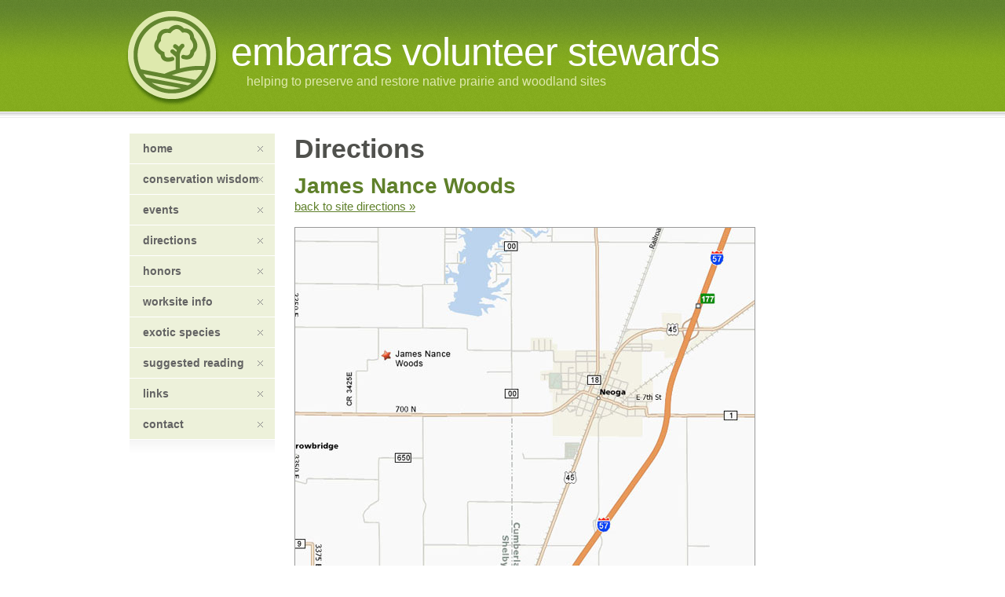

--- FILE ---
content_type: text/html
request_url: https://embarrasstewards.org/james.html
body_size: 751
content:
<!DOCTYPE html PUBLIC "-//W3C//DTD XHTML 1.0 Strict//EN" "http://www.w3.org/TR/xhtml1/DTD/xhtml1-strict.dtd">
<html>
<head>
<meta http-equiv="content-type" content="text/html; charset=iso-8859-1" />
<title>EVS - Embarras Volunteer Stewards Directions</title>
<meta name="keywords" content="Volunteer, Stewards, Illinois, woods, nature, prairie, trees, land conserve, restore, preserve" />
<meta name="description" content="The Embarras Volunteer Stewards began in 1994 to help public and private land owners in their efforts to preserve and restore native prairie and woodland sites." />
<link rel="shortcut icon" href="favicon.ico" >
<link rel="stylesheet" type="text/css" href="default.css" />
<style type="text/css">
<!--
.style1 {color: #50514D}
-->
</style>
</head>
<body>

<div id="header">
	<div id="header_inner">
    	<h1>EMBARRAS VOLUNTEER STEWARDS</h1>
	  	<div id="slogan">helping to preserve and restore native prairie and woodland sites</div>
  </div>
</div>

<div id="main">

	<div id="lcol">
		<div id="menu">
			<ul>
				<li><a href="index.html">home<span></span></a></li>
				<li><a href="conservation-wisdom.html">conservation wisdom<span></span></a></li>
				<li><a href="events.html">events<span></span></a></li>
				<li><a href="directions.html">directions<span></span></a></li>
				<li><a href="honors.html">honors<span></span></a></li>
              	
                <li><a href="worksites.html">worksite info<span></span></a></li>
                <li><a href="exotic.html">exotic species<span></span></a></li>
                <li><a href="suggested-reading.html">suggested reading<span></span></a></li>
                <li><a href="links.html">links<span></span></a></li>
                <li><a href="contact.html">contact<span></span></a></li>
				<li></li>
		  </ul>
		</div>
	  <div id="menu_end"></div>

		</div>
	<div id="rcol">
		<div id="rcontent">
		
			<h1>Directions</h1>
			<h3 style="margin:12px 0 0 0"><span>James Nance Woods</span></h3>
            <p><a href="directions.html">back to site directions &#187;</a></p>
			<p style="margin-top:12px"><img src="images/nance.jpg" alt="james nance" width="585" height="457" style="border:1px solid #999999"/></p>
		  <p>Take 6th Street west from the four-way stop in Neoga, go 2.2 miles past the city limits to Shelby County Road 3425E, turn right and go 0.9 mile past two &quot;S&quot; curves to the woods on the right.</p>
      </div>
  </div>

</div>

</body>
</html>


--- FILE ---
content_type: text/css
request_url: https://embarrasstewards.org/default.css
body_size: 946
content:
*
{
margin: 0px;
padding: 0px;
}

body
{
background-color: #fff;
color: #636363;
font-size: 15px;
font-family: "trebuchet ms", helvetica, sans-serif;
}

a
{
text-decoration: underline;
color: #5f802a;
}

a:hover
{
text-decoration: none;
color: #fff;
background: #D3E378 url('images/bbg1.gif') repeat-x;
}

strong
{
background: inherit;
color: #50514D;
}

#header
{
	width: 100%;
	height: 150px;
	background-color: #4d4d4d;
	background: url('images/a1.gif') repeat-x;
	color: #ffffff;
}

#header_inner
{
	position: relative;
	width: 960px;
	height: 150px;
	margin: 0px auto;
	background:url('images/embarras.gif') no-repeat;
}

#header_inner h1
{
	position: absolute;
	left: 134px;
	bottom: 42px;
	text-transform: lowercase;
	font-size: 50px;
	color: #fff;
	font-weight: normal;
	letter-spacing: -1px;
	width: 781px;
	height: 59px;
}

#header_inner h1 span
{
color: #DADADA;
}

#slogan
{
	position: absolute;
	right: 348px;
	bottom: 37px;
	color: #dee9ad;
	font-size: 16px;
}

#main
{
	padding-top: 20px;
	position: relative;
	width: 950px;
	margin: 0px auto;
	padding-bottom: 10px;
}

#menu ul
{
list-style: none;
margin: 0px;
}

#menu li
{
background: none;
padding: 0px;
font-weight: bold;
}

#menu a
{
	display: block;
	position: relative;
	width: 168px;
	height: 27px;
	margin-bottom: 1px;
	text-decoration: none;
	background: inherit;
	background-image: url('images/bbg0.gif');
	padding-left: 17px;
	padding-top: 11px;
	color: #636363;
	text-transform: lowercase;
	font-size: 14px;
}

#menu a span
{
position: absolute;
right: 0px;
margin-top: 5px;
margin-right: 15px;
width: 7px;
height: 7px;
background: url('images/x1.gif') no-repeat; 
}

#menu a:hover span
{
position: absolute;
right: 0px;
margin-top: 5px;
margin-right: 15px;
width: 7px;
height: 7px;
background: url('images/x2.gif') no-repeat;
}

#menu a:hover
{
background: inherit;
color: #fff;
background-image: url('images/bbg1.gif');
}

#menu_end
{
height: 30px;
background-image: url('images/a2.gif');
}

h1
{
	color: #50514D;
	font-size: 34px;
	margin-bottom:12px;
}

h1 span
{
background: inherit;
color: #85AC1E;
}

h1 span sup
{
background: inherit;
color: #85AC1E;
font-size: 14px;
}

h3
{
	margin: 26px 0 12px 0;
	background: inherit;
	color: #50514D;
	font-size: 28px;
}

h3 span
{
	background: inherit;
	color: #5f802a;
}

h3.first
{
margin-top: 0px;
font-size: 18px;
}

#lcol
{
position: relative;
width: 185px;
float: left;
}

#lcontent
{
position: relative;
padding: 0px 15px 0px 15px;
}

#rcontent
{
	position: relative;
	padding: 0px 20px 0px 20px;
}

ul
{
list-style: none;
}

li
{
background: url('images/x1.gif') no-repeat 0px 5px;
padding-left: 15px;
}

p
{
	margin-bottom: 16px;
	line-height: 20px;
}

#lcol p
{
font-size: 10px;
line-height: 16px;
margin: 0px;
}

.divider
{
font-size: 0px;
position: relative;
border-bottom: solid 1px #F5F5F5;
height: 1px;
width: 100%;
margin: 10px 0px 10px 0px;
}

.summary
{
text-align: right;
font-style: italic;
}

ul.divided li
{
border-top: solid 1px #F5F5F5;
margin-top: 4px;
padding-top: 4px;
background-position: 0px 9px;
}

ul.divided li.first
{
border-top: 0px;
margin-top: 0px;
padding-top: 0px;
background-position: 0px 5px;
}

#rcol
{
	position: relative;
	margin-left: 190px;
	width: 755px;
}

#slogan2
{
font-size: 14px;
position: relative;
top: -5px;
}

.box
{
position: relative;
border: dashed 1px #dadada;
margin-top: 15px;
background: inherit;
color: #AAB165;
}

.box h2
{
background: inherit;
color: #6C7425;
text-transform: lowercase;
font-weight: normal;
font-size: 18px;
margin-bottom: 5px;
}

.box p
{
font-size: 10px;
line-height: 16px;
margin: 0px;
}

.box_inner
{
border: solid 1px #fff;
padding: 15px;
background: #FFFFE9 url('images/a4.gif') repeat-x;
color: inherit;
}

.captioned_image
{
position: relative;
padding-bottom: 15px;
float: left;
margin-right: 17px;
}

.captioned_image div
{
position: absolute;
font-size: 9px;
bottom: 0px;
left: 0px;
}

#footer
{
	clear: both;
	width: 950px;
	margin: 0px auto;
	margin-bottom: 25px;
	padding-top: 10px;
	text-align: center;
	font-size:12px;
}
